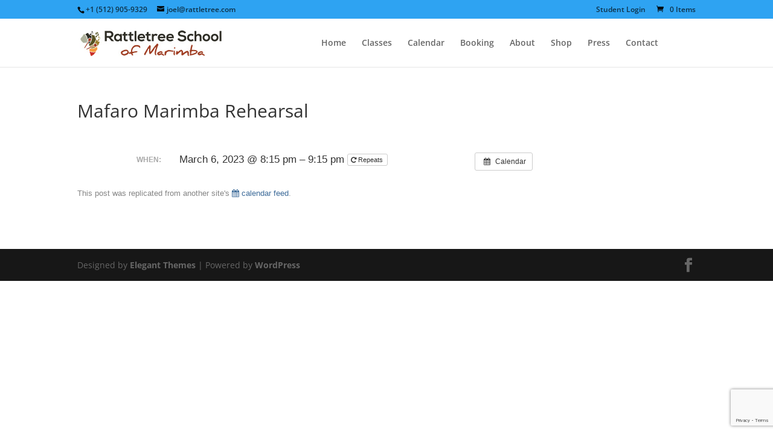

--- FILE ---
content_type: text/html; charset=utf-8
request_url: https://www.google.com/recaptcha/api2/anchor?ar=1&k=6LdwYtYjAAAAAPbBpGITwfNQNf086gVLupPnEtwG&co=aHR0cHM6Ly9sZWFybm1hcmltYmEuY29tOjQ0Mw..&hl=en&v=PoyoqOPhxBO7pBk68S4YbpHZ&size=invisible&anchor-ms=20000&execute-ms=30000&cb=1e6owoqdi7f4
body_size: 48691
content:
<!DOCTYPE HTML><html dir="ltr" lang="en"><head><meta http-equiv="Content-Type" content="text/html; charset=UTF-8">
<meta http-equiv="X-UA-Compatible" content="IE=edge">
<title>reCAPTCHA</title>
<style type="text/css">
/* cyrillic-ext */
@font-face {
  font-family: 'Roboto';
  font-style: normal;
  font-weight: 400;
  font-stretch: 100%;
  src: url(//fonts.gstatic.com/s/roboto/v48/KFO7CnqEu92Fr1ME7kSn66aGLdTylUAMa3GUBHMdazTgWw.woff2) format('woff2');
  unicode-range: U+0460-052F, U+1C80-1C8A, U+20B4, U+2DE0-2DFF, U+A640-A69F, U+FE2E-FE2F;
}
/* cyrillic */
@font-face {
  font-family: 'Roboto';
  font-style: normal;
  font-weight: 400;
  font-stretch: 100%;
  src: url(//fonts.gstatic.com/s/roboto/v48/KFO7CnqEu92Fr1ME7kSn66aGLdTylUAMa3iUBHMdazTgWw.woff2) format('woff2');
  unicode-range: U+0301, U+0400-045F, U+0490-0491, U+04B0-04B1, U+2116;
}
/* greek-ext */
@font-face {
  font-family: 'Roboto';
  font-style: normal;
  font-weight: 400;
  font-stretch: 100%;
  src: url(//fonts.gstatic.com/s/roboto/v48/KFO7CnqEu92Fr1ME7kSn66aGLdTylUAMa3CUBHMdazTgWw.woff2) format('woff2');
  unicode-range: U+1F00-1FFF;
}
/* greek */
@font-face {
  font-family: 'Roboto';
  font-style: normal;
  font-weight: 400;
  font-stretch: 100%;
  src: url(//fonts.gstatic.com/s/roboto/v48/KFO7CnqEu92Fr1ME7kSn66aGLdTylUAMa3-UBHMdazTgWw.woff2) format('woff2');
  unicode-range: U+0370-0377, U+037A-037F, U+0384-038A, U+038C, U+038E-03A1, U+03A3-03FF;
}
/* math */
@font-face {
  font-family: 'Roboto';
  font-style: normal;
  font-weight: 400;
  font-stretch: 100%;
  src: url(//fonts.gstatic.com/s/roboto/v48/KFO7CnqEu92Fr1ME7kSn66aGLdTylUAMawCUBHMdazTgWw.woff2) format('woff2');
  unicode-range: U+0302-0303, U+0305, U+0307-0308, U+0310, U+0312, U+0315, U+031A, U+0326-0327, U+032C, U+032F-0330, U+0332-0333, U+0338, U+033A, U+0346, U+034D, U+0391-03A1, U+03A3-03A9, U+03B1-03C9, U+03D1, U+03D5-03D6, U+03F0-03F1, U+03F4-03F5, U+2016-2017, U+2034-2038, U+203C, U+2040, U+2043, U+2047, U+2050, U+2057, U+205F, U+2070-2071, U+2074-208E, U+2090-209C, U+20D0-20DC, U+20E1, U+20E5-20EF, U+2100-2112, U+2114-2115, U+2117-2121, U+2123-214F, U+2190, U+2192, U+2194-21AE, U+21B0-21E5, U+21F1-21F2, U+21F4-2211, U+2213-2214, U+2216-22FF, U+2308-230B, U+2310, U+2319, U+231C-2321, U+2336-237A, U+237C, U+2395, U+239B-23B7, U+23D0, U+23DC-23E1, U+2474-2475, U+25AF, U+25B3, U+25B7, U+25BD, U+25C1, U+25CA, U+25CC, U+25FB, U+266D-266F, U+27C0-27FF, U+2900-2AFF, U+2B0E-2B11, U+2B30-2B4C, U+2BFE, U+3030, U+FF5B, U+FF5D, U+1D400-1D7FF, U+1EE00-1EEFF;
}
/* symbols */
@font-face {
  font-family: 'Roboto';
  font-style: normal;
  font-weight: 400;
  font-stretch: 100%;
  src: url(//fonts.gstatic.com/s/roboto/v48/KFO7CnqEu92Fr1ME7kSn66aGLdTylUAMaxKUBHMdazTgWw.woff2) format('woff2');
  unicode-range: U+0001-000C, U+000E-001F, U+007F-009F, U+20DD-20E0, U+20E2-20E4, U+2150-218F, U+2190, U+2192, U+2194-2199, U+21AF, U+21E6-21F0, U+21F3, U+2218-2219, U+2299, U+22C4-22C6, U+2300-243F, U+2440-244A, U+2460-24FF, U+25A0-27BF, U+2800-28FF, U+2921-2922, U+2981, U+29BF, U+29EB, U+2B00-2BFF, U+4DC0-4DFF, U+FFF9-FFFB, U+10140-1018E, U+10190-1019C, U+101A0, U+101D0-101FD, U+102E0-102FB, U+10E60-10E7E, U+1D2C0-1D2D3, U+1D2E0-1D37F, U+1F000-1F0FF, U+1F100-1F1AD, U+1F1E6-1F1FF, U+1F30D-1F30F, U+1F315, U+1F31C, U+1F31E, U+1F320-1F32C, U+1F336, U+1F378, U+1F37D, U+1F382, U+1F393-1F39F, U+1F3A7-1F3A8, U+1F3AC-1F3AF, U+1F3C2, U+1F3C4-1F3C6, U+1F3CA-1F3CE, U+1F3D4-1F3E0, U+1F3ED, U+1F3F1-1F3F3, U+1F3F5-1F3F7, U+1F408, U+1F415, U+1F41F, U+1F426, U+1F43F, U+1F441-1F442, U+1F444, U+1F446-1F449, U+1F44C-1F44E, U+1F453, U+1F46A, U+1F47D, U+1F4A3, U+1F4B0, U+1F4B3, U+1F4B9, U+1F4BB, U+1F4BF, U+1F4C8-1F4CB, U+1F4D6, U+1F4DA, U+1F4DF, U+1F4E3-1F4E6, U+1F4EA-1F4ED, U+1F4F7, U+1F4F9-1F4FB, U+1F4FD-1F4FE, U+1F503, U+1F507-1F50B, U+1F50D, U+1F512-1F513, U+1F53E-1F54A, U+1F54F-1F5FA, U+1F610, U+1F650-1F67F, U+1F687, U+1F68D, U+1F691, U+1F694, U+1F698, U+1F6AD, U+1F6B2, U+1F6B9-1F6BA, U+1F6BC, U+1F6C6-1F6CF, U+1F6D3-1F6D7, U+1F6E0-1F6EA, U+1F6F0-1F6F3, U+1F6F7-1F6FC, U+1F700-1F7FF, U+1F800-1F80B, U+1F810-1F847, U+1F850-1F859, U+1F860-1F887, U+1F890-1F8AD, U+1F8B0-1F8BB, U+1F8C0-1F8C1, U+1F900-1F90B, U+1F93B, U+1F946, U+1F984, U+1F996, U+1F9E9, U+1FA00-1FA6F, U+1FA70-1FA7C, U+1FA80-1FA89, U+1FA8F-1FAC6, U+1FACE-1FADC, U+1FADF-1FAE9, U+1FAF0-1FAF8, U+1FB00-1FBFF;
}
/* vietnamese */
@font-face {
  font-family: 'Roboto';
  font-style: normal;
  font-weight: 400;
  font-stretch: 100%;
  src: url(//fonts.gstatic.com/s/roboto/v48/KFO7CnqEu92Fr1ME7kSn66aGLdTylUAMa3OUBHMdazTgWw.woff2) format('woff2');
  unicode-range: U+0102-0103, U+0110-0111, U+0128-0129, U+0168-0169, U+01A0-01A1, U+01AF-01B0, U+0300-0301, U+0303-0304, U+0308-0309, U+0323, U+0329, U+1EA0-1EF9, U+20AB;
}
/* latin-ext */
@font-face {
  font-family: 'Roboto';
  font-style: normal;
  font-weight: 400;
  font-stretch: 100%;
  src: url(//fonts.gstatic.com/s/roboto/v48/KFO7CnqEu92Fr1ME7kSn66aGLdTylUAMa3KUBHMdazTgWw.woff2) format('woff2');
  unicode-range: U+0100-02BA, U+02BD-02C5, U+02C7-02CC, U+02CE-02D7, U+02DD-02FF, U+0304, U+0308, U+0329, U+1D00-1DBF, U+1E00-1E9F, U+1EF2-1EFF, U+2020, U+20A0-20AB, U+20AD-20C0, U+2113, U+2C60-2C7F, U+A720-A7FF;
}
/* latin */
@font-face {
  font-family: 'Roboto';
  font-style: normal;
  font-weight: 400;
  font-stretch: 100%;
  src: url(//fonts.gstatic.com/s/roboto/v48/KFO7CnqEu92Fr1ME7kSn66aGLdTylUAMa3yUBHMdazQ.woff2) format('woff2');
  unicode-range: U+0000-00FF, U+0131, U+0152-0153, U+02BB-02BC, U+02C6, U+02DA, U+02DC, U+0304, U+0308, U+0329, U+2000-206F, U+20AC, U+2122, U+2191, U+2193, U+2212, U+2215, U+FEFF, U+FFFD;
}
/* cyrillic-ext */
@font-face {
  font-family: 'Roboto';
  font-style: normal;
  font-weight: 500;
  font-stretch: 100%;
  src: url(//fonts.gstatic.com/s/roboto/v48/KFO7CnqEu92Fr1ME7kSn66aGLdTylUAMa3GUBHMdazTgWw.woff2) format('woff2');
  unicode-range: U+0460-052F, U+1C80-1C8A, U+20B4, U+2DE0-2DFF, U+A640-A69F, U+FE2E-FE2F;
}
/* cyrillic */
@font-face {
  font-family: 'Roboto';
  font-style: normal;
  font-weight: 500;
  font-stretch: 100%;
  src: url(//fonts.gstatic.com/s/roboto/v48/KFO7CnqEu92Fr1ME7kSn66aGLdTylUAMa3iUBHMdazTgWw.woff2) format('woff2');
  unicode-range: U+0301, U+0400-045F, U+0490-0491, U+04B0-04B1, U+2116;
}
/* greek-ext */
@font-face {
  font-family: 'Roboto';
  font-style: normal;
  font-weight: 500;
  font-stretch: 100%;
  src: url(//fonts.gstatic.com/s/roboto/v48/KFO7CnqEu92Fr1ME7kSn66aGLdTylUAMa3CUBHMdazTgWw.woff2) format('woff2');
  unicode-range: U+1F00-1FFF;
}
/* greek */
@font-face {
  font-family: 'Roboto';
  font-style: normal;
  font-weight: 500;
  font-stretch: 100%;
  src: url(//fonts.gstatic.com/s/roboto/v48/KFO7CnqEu92Fr1ME7kSn66aGLdTylUAMa3-UBHMdazTgWw.woff2) format('woff2');
  unicode-range: U+0370-0377, U+037A-037F, U+0384-038A, U+038C, U+038E-03A1, U+03A3-03FF;
}
/* math */
@font-face {
  font-family: 'Roboto';
  font-style: normal;
  font-weight: 500;
  font-stretch: 100%;
  src: url(//fonts.gstatic.com/s/roboto/v48/KFO7CnqEu92Fr1ME7kSn66aGLdTylUAMawCUBHMdazTgWw.woff2) format('woff2');
  unicode-range: U+0302-0303, U+0305, U+0307-0308, U+0310, U+0312, U+0315, U+031A, U+0326-0327, U+032C, U+032F-0330, U+0332-0333, U+0338, U+033A, U+0346, U+034D, U+0391-03A1, U+03A3-03A9, U+03B1-03C9, U+03D1, U+03D5-03D6, U+03F0-03F1, U+03F4-03F5, U+2016-2017, U+2034-2038, U+203C, U+2040, U+2043, U+2047, U+2050, U+2057, U+205F, U+2070-2071, U+2074-208E, U+2090-209C, U+20D0-20DC, U+20E1, U+20E5-20EF, U+2100-2112, U+2114-2115, U+2117-2121, U+2123-214F, U+2190, U+2192, U+2194-21AE, U+21B0-21E5, U+21F1-21F2, U+21F4-2211, U+2213-2214, U+2216-22FF, U+2308-230B, U+2310, U+2319, U+231C-2321, U+2336-237A, U+237C, U+2395, U+239B-23B7, U+23D0, U+23DC-23E1, U+2474-2475, U+25AF, U+25B3, U+25B7, U+25BD, U+25C1, U+25CA, U+25CC, U+25FB, U+266D-266F, U+27C0-27FF, U+2900-2AFF, U+2B0E-2B11, U+2B30-2B4C, U+2BFE, U+3030, U+FF5B, U+FF5D, U+1D400-1D7FF, U+1EE00-1EEFF;
}
/* symbols */
@font-face {
  font-family: 'Roboto';
  font-style: normal;
  font-weight: 500;
  font-stretch: 100%;
  src: url(//fonts.gstatic.com/s/roboto/v48/KFO7CnqEu92Fr1ME7kSn66aGLdTylUAMaxKUBHMdazTgWw.woff2) format('woff2');
  unicode-range: U+0001-000C, U+000E-001F, U+007F-009F, U+20DD-20E0, U+20E2-20E4, U+2150-218F, U+2190, U+2192, U+2194-2199, U+21AF, U+21E6-21F0, U+21F3, U+2218-2219, U+2299, U+22C4-22C6, U+2300-243F, U+2440-244A, U+2460-24FF, U+25A0-27BF, U+2800-28FF, U+2921-2922, U+2981, U+29BF, U+29EB, U+2B00-2BFF, U+4DC0-4DFF, U+FFF9-FFFB, U+10140-1018E, U+10190-1019C, U+101A0, U+101D0-101FD, U+102E0-102FB, U+10E60-10E7E, U+1D2C0-1D2D3, U+1D2E0-1D37F, U+1F000-1F0FF, U+1F100-1F1AD, U+1F1E6-1F1FF, U+1F30D-1F30F, U+1F315, U+1F31C, U+1F31E, U+1F320-1F32C, U+1F336, U+1F378, U+1F37D, U+1F382, U+1F393-1F39F, U+1F3A7-1F3A8, U+1F3AC-1F3AF, U+1F3C2, U+1F3C4-1F3C6, U+1F3CA-1F3CE, U+1F3D4-1F3E0, U+1F3ED, U+1F3F1-1F3F3, U+1F3F5-1F3F7, U+1F408, U+1F415, U+1F41F, U+1F426, U+1F43F, U+1F441-1F442, U+1F444, U+1F446-1F449, U+1F44C-1F44E, U+1F453, U+1F46A, U+1F47D, U+1F4A3, U+1F4B0, U+1F4B3, U+1F4B9, U+1F4BB, U+1F4BF, U+1F4C8-1F4CB, U+1F4D6, U+1F4DA, U+1F4DF, U+1F4E3-1F4E6, U+1F4EA-1F4ED, U+1F4F7, U+1F4F9-1F4FB, U+1F4FD-1F4FE, U+1F503, U+1F507-1F50B, U+1F50D, U+1F512-1F513, U+1F53E-1F54A, U+1F54F-1F5FA, U+1F610, U+1F650-1F67F, U+1F687, U+1F68D, U+1F691, U+1F694, U+1F698, U+1F6AD, U+1F6B2, U+1F6B9-1F6BA, U+1F6BC, U+1F6C6-1F6CF, U+1F6D3-1F6D7, U+1F6E0-1F6EA, U+1F6F0-1F6F3, U+1F6F7-1F6FC, U+1F700-1F7FF, U+1F800-1F80B, U+1F810-1F847, U+1F850-1F859, U+1F860-1F887, U+1F890-1F8AD, U+1F8B0-1F8BB, U+1F8C0-1F8C1, U+1F900-1F90B, U+1F93B, U+1F946, U+1F984, U+1F996, U+1F9E9, U+1FA00-1FA6F, U+1FA70-1FA7C, U+1FA80-1FA89, U+1FA8F-1FAC6, U+1FACE-1FADC, U+1FADF-1FAE9, U+1FAF0-1FAF8, U+1FB00-1FBFF;
}
/* vietnamese */
@font-face {
  font-family: 'Roboto';
  font-style: normal;
  font-weight: 500;
  font-stretch: 100%;
  src: url(//fonts.gstatic.com/s/roboto/v48/KFO7CnqEu92Fr1ME7kSn66aGLdTylUAMa3OUBHMdazTgWw.woff2) format('woff2');
  unicode-range: U+0102-0103, U+0110-0111, U+0128-0129, U+0168-0169, U+01A0-01A1, U+01AF-01B0, U+0300-0301, U+0303-0304, U+0308-0309, U+0323, U+0329, U+1EA0-1EF9, U+20AB;
}
/* latin-ext */
@font-face {
  font-family: 'Roboto';
  font-style: normal;
  font-weight: 500;
  font-stretch: 100%;
  src: url(//fonts.gstatic.com/s/roboto/v48/KFO7CnqEu92Fr1ME7kSn66aGLdTylUAMa3KUBHMdazTgWw.woff2) format('woff2');
  unicode-range: U+0100-02BA, U+02BD-02C5, U+02C7-02CC, U+02CE-02D7, U+02DD-02FF, U+0304, U+0308, U+0329, U+1D00-1DBF, U+1E00-1E9F, U+1EF2-1EFF, U+2020, U+20A0-20AB, U+20AD-20C0, U+2113, U+2C60-2C7F, U+A720-A7FF;
}
/* latin */
@font-face {
  font-family: 'Roboto';
  font-style: normal;
  font-weight: 500;
  font-stretch: 100%;
  src: url(//fonts.gstatic.com/s/roboto/v48/KFO7CnqEu92Fr1ME7kSn66aGLdTylUAMa3yUBHMdazQ.woff2) format('woff2');
  unicode-range: U+0000-00FF, U+0131, U+0152-0153, U+02BB-02BC, U+02C6, U+02DA, U+02DC, U+0304, U+0308, U+0329, U+2000-206F, U+20AC, U+2122, U+2191, U+2193, U+2212, U+2215, U+FEFF, U+FFFD;
}
/* cyrillic-ext */
@font-face {
  font-family: 'Roboto';
  font-style: normal;
  font-weight: 900;
  font-stretch: 100%;
  src: url(//fonts.gstatic.com/s/roboto/v48/KFO7CnqEu92Fr1ME7kSn66aGLdTylUAMa3GUBHMdazTgWw.woff2) format('woff2');
  unicode-range: U+0460-052F, U+1C80-1C8A, U+20B4, U+2DE0-2DFF, U+A640-A69F, U+FE2E-FE2F;
}
/* cyrillic */
@font-face {
  font-family: 'Roboto';
  font-style: normal;
  font-weight: 900;
  font-stretch: 100%;
  src: url(//fonts.gstatic.com/s/roboto/v48/KFO7CnqEu92Fr1ME7kSn66aGLdTylUAMa3iUBHMdazTgWw.woff2) format('woff2');
  unicode-range: U+0301, U+0400-045F, U+0490-0491, U+04B0-04B1, U+2116;
}
/* greek-ext */
@font-face {
  font-family: 'Roboto';
  font-style: normal;
  font-weight: 900;
  font-stretch: 100%;
  src: url(//fonts.gstatic.com/s/roboto/v48/KFO7CnqEu92Fr1ME7kSn66aGLdTylUAMa3CUBHMdazTgWw.woff2) format('woff2');
  unicode-range: U+1F00-1FFF;
}
/* greek */
@font-face {
  font-family: 'Roboto';
  font-style: normal;
  font-weight: 900;
  font-stretch: 100%;
  src: url(//fonts.gstatic.com/s/roboto/v48/KFO7CnqEu92Fr1ME7kSn66aGLdTylUAMa3-UBHMdazTgWw.woff2) format('woff2');
  unicode-range: U+0370-0377, U+037A-037F, U+0384-038A, U+038C, U+038E-03A1, U+03A3-03FF;
}
/* math */
@font-face {
  font-family: 'Roboto';
  font-style: normal;
  font-weight: 900;
  font-stretch: 100%;
  src: url(//fonts.gstatic.com/s/roboto/v48/KFO7CnqEu92Fr1ME7kSn66aGLdTylUAMawCUBHMdazTgWw.woff2) format('woff2');
  unicode-range: U+0302-0303, U+0305, U+0307-0308, U+0310, U+0312, U+0315, U+031A, U+0326-0327, U+032C, U+032F-0330, U+0332-0333, U+0338, U+033A, U+0346, U+034D, U+0391-03A1, U+03A3-03A9, U+03B1-03C9, U+03D1, U+03D5-03D6, U+03F0-03F1, U+03F4-03F5, U+2016-2017, U+2034-2038, U+203C, U+2040, U+2043, U+2047, U+2050, U+2057, U+205F, U+2070-2071, U+2074-208E, U+2090-209C, U+20D0-20DC, U+20E1, U+20E5-20EF, U+2100-2112, U+2114-2115, U+2117-2121, U+2123-214F, U+2190, U+2192, U+2194-21AE, U+21B0-21E5, U+21F1-21F2, U+21F4-2211, U+2213-2214, U+2216-22FF, U+2308-230B, U+2310, U+2319, U+231C-2321, U+2336-237A, U+237C, U+2395, U+239B-23B7, U+23D0, U+23DC-23E1, U+2474-2475, U+25AF, U+25B3, U+25B7, U+25BD, U+25C1, U+25CA, U+25CC, U+25FB, U+266D-266F, U+27C0-27FF, U+2900-2AFF, U+2B0E-2B11, U+2B30-2B4C, U+2BFE, U+3030, U+FF5B, U+FF5D, U+1D400-1D7FF, U+1EE00-1EEFF;
}
/* symbols */
@font-face {
  font-family: 'Roboto';
  font-style: normal;
  font-weight: 900;
  font-stretch: 100%;
  src: url(//fonts.gstatic.com/s/roboto/v48/KFO7CnqEu92Fr1ME7kSn66aGLdTylUAMaxKUBHMdazTgWw.woff2) format('woff2');
  unicode-range: U+0001-000C, U+000E-001F, U+007F-009F, U+20DD-20E0, U+20E2-20E4, U+2150-218F, U+2190, U+2192, U+2194-2199, U+21AF, U+21E6-21F0, U+21F3, U+2218-2219, U+2299, U+22C4-22C6, U+2300-243F, U+2440-244A, U+2460-24FF, U+25A0-27BF, U+2800-28FF, U+2921-2922, U+2981, U+29BF, U+29EB, U+2B00-2BFF, U+4DC0-4DFF, U+FFF9-FFFB, U+10140-1018E, U+10190-1019C, U+101A0, U+101D0-101FD, U+102E0-102FB, U+10E60-10E7E, U+1D2C0-1D2D3, U+1D2E0-1D37F, U+1F000-1F0FF, U+1F100-1F1AD, U+1F1E6-1F1FF, U+1F30D-1F30F, U+1F315, U+1F31C, U+1F31E, U+1F320-1F32C, U+1F336, U+1F378, U+1F37D, U+1F382, U+1F393-1F39F, U+1F3A7-1F3A8, U+1F3AC-1F3AF, U+1F3C2, U+1F3C4-1F3C6, U+1F3CA-1F3CE, U+1F3D4-1F3E0, U+1F3ED, U+1F3F1-1F3F3, U+1F3F5-1F3F7, U+1F408, U+1F415, U+1F41F, U+1F426, U+1F43F, U+1F441-1F442, U+1F444, U+1F446-1F449, U+1F44C-1F44E, U+1F453, U+1F46A, U+1F47D, U+1F4A3, U+1F4B0, U+1F4B3, U+1F4B9, U+1F4BB, U+1F4BF, U+1F4C8-1F4CB, U+1F4D6, U+1F4DA, U+1F4DF, U+1F4E3-1F4E6, U+1F4EA-1F4ED, U+1F4F7, U+1F4F9-1F4FB, U+1F4FD-1F4FE, U+1F503, U+1F507-1F50B, U+1F50D, U+1F512-1F513, U+1F53E-1F54A, U+1F54F-1F5FA, U+1F610, U+1F650-1F67F, U+1F687, U+1F68D, U+1F691, U+1F694, U+1F698, U+1F6AD, U+1F6B2, U+1F6B9-1F6BA, U+1F6BC, U+1F6C6-1F6CF, U+1F6D3-1F6D7, U+1F6E0-1F6EA, U+1F6F0-1F6F3, U+1F6F7-1F6FC, U+1F700-1F7FF, U+1F800-1F80B, U+1F810-1F847, U+1F850-1F859, U+1F860-1F887, U+1F890-1F8AD, U+1F8B0-1F8BB, U+1F8C0-1F8C1, U+1F900-1F90B, U+1F93B, U+1F946, U+1F984, U+1F996, U+1F9E9, U+1FA00-1FA6F, U+1FA70-1FA7C, U+1FA80-1FA89, U+1FA8F-1FAC6, U+1FACE-1FADC, U+1FADF-1FAE9, U+1FAF0-1FAF8, U+1FB00-1FBFF;
}
/* vietnamese */
@font-face {
  font-family: 'Roboto';
  font-style: normal;
  font-weight: 900;
  font-stretch: 100%;
  src: url(//fonts.gstatic.com/s/roboto/v48/KFO7CnqEu92Fr1ME7kSn66aGLdTylUAMa3OUBHMdazTgWw.woff2) format('woff2');
  unicode-range: U+0102-0103, U+0110-0111, U+0128-0129, U+0168-0169, U+01A0-01A1, U+01AF-01B0, U+0300-0301, U+0303-0304, U+0308-0309, U+0323, U+0329, U+1EA0-1EF9, U+20AB;
}
/* latin-ext */
@font-face {
  font-family: 'Roboto';
  font-style: normal;
  font-weight: 900;
  font-stretch: 100%;
  src: url(//fonts.gstatic.com/s/roboto/v48/KFO7CnqEu92Fr1ME7kSn66aGLdTylUAMa3KUBHMdazTgWw.woff2) format('woff2');
  unicode-range: U+0100-02BA, U+02BD-02C5, U+02C7-02CC, U+02CE-02D7, U+02DD-02FF, U+0304, U+0308, U+0329, U+1D00-1DBF, U+1E00-1E9F, U+1EF2-1EFF, U+2020, U+20A0-20AB, U+20AD-20C0, U+2113, U+2C60-2C7F, U+A720-A7FF;
}
/* latin */
@font-face {
  font-family: 'Roboto';
  font-style: normal;
  font-weight: 900;
  font-stretch: 100%;
  src: url(//fonts.gstatic.com/s/roboto/v48/KFO7CnqEu92Fr1ME7kSn66aGLdTylUAMa3yUBHMdazQ.woff2) format('woff2');
  unicode-range: U+0000-00FF, U+0131, U+0152-0153, U+02BB-02BC, U+02C6, U+02DA, U+02DC, U+0304, U+0308, U+0329, U+2000-206F, U+20AC, U+2122, U+2191, U+2193, U+2212, U+2215, U+FEFF, U+FFFD;
}

</style>
<link rel="stylesheet" type="text/css" href="https://www.gstatic.com/recaptcha/releases/PoyoqOPhxBO7pBk68S4YbpHZ/styles__ltr.css">
<script nonce="yG_GUwzmqnF0uXn6GfPPkg" type="text/javascript">window['__recaptcha_api'] = 'https://www.google.com/recaptcha/api2/';</script>
<script type="text/javascript" src="https://www.gstatic.com/recaptcha/releases/PoyoqOPhxBO7pBk68S4YbpHZ/recaptcha__en.js" nonce="yG_GUwzmqnF0uXn6GfPPkg">
      
    </script></head>
<body><div id="rc-anchor-alert" class="rc-anchor-alert"></div>
<input type="hidden" id="recaptcha-token" value="[base64]">
<script type="text/javascript" nonce="yG_GUwzmqnF0uXn6GfPPkg">
      recaptcha.anchor.Main.init("[\x22ainput\x22,[\x22bgdata\x22,\x22\x22,\[base64]/[base64]/[base64]/[base64]/[base64]/UltsKytdPUU6KEU8MjA0OD9SW2wrK109RT4+NnwxOTI6KChFJjY0NTEyKT09NTUyOTYmJk0rMTxjLmxlbmd0aCYmKGMuY2hhckNvZGVBdChNKzEpJjY0NTEyKT09NTYzMjA/[base64]/[base64]/[base64]/[base64]/[base64]/[base64]/[base64]\x22,\[base64]\\u003d\\u003d\x22,\x22w7orw6EhesKUw406KUrDrCNewpYHw7rCtcOYJRsEaMOVHwDDn2zCnSJeFTsnwqRnworCvBbDvCDDtUptwofCjmPDg2JMwr8VwpPCsinDjMK0w50TFEYhMcKCw5/CmMOiw7bDhsOXwrXCpm8eTsO6w6pxw43DscK6FVtiwq3Dr3Q9a8K6w4bCp8OIG8OVwrA9FMOTEsKnZ0NDw4QOEsOsw5TDuQnCusOAeRATYDchw6/CkzRXwrLDvzpGQ8K0wolUVsOFw6DDsknDm8OVwpHDqlxEEjbDp8KBNUHDhU9JOTfDoMO4wpPDj8OLwpfCuD3Cr8KwNhHCscKBwooaw47DqH5nw4o6AcKrRMKXwqzDrsKAaF1rw5bDmRYcVQZibcKjw4RTY8Orwq3CmVrDpD9secOxIgfCscOJwoTDtsK/wq/DjVtUQBYyTRVpBsK2w4tjXHDDrMKeHcKJWxDCkx7CtzrCl8Oww4PCpDfDu8Kowq3CsMOuKcOjI8OkD2XCt24aV8Kmw4DDscKWwoHDiMKIw69twq16w47DlcKxY8KEwo/Ck0XCnsKYd2DDjcOkwrIlAh7CrMKVPMOrD8Kow5fCv8KvaAXCv17CiMKBw4krwp9pw4t0R1U7LCFywoTCnC/DpBtqQzRQw4QLfxAtIsOJJ3N3w4I0Hi88wrYhf8KlbsKKQRHDlm/Dr8K3w73DuU/ClcOzMzcoA2nCscKDw67DosKYQ8OXL8Osw67Ct0vDq8KgHEXCmsKyH8O9wpzDpsONTArCoDXDs0DDpsOCUcO/QsOPVcOmwrM1G8OVwrHCncO/fRPCjCAQwpPCjF8rwoxEw53DmsK0w7IlHMOSwoHDlWvDoH7DlMKuFltzSMO3w4LDu8KUPXVHw6nCt8KNwpVAMcOgw6fDmFZMw7zDpSMqwrnDtSQmwr1tJ8Kmwrwbw5d1WMOHdXjCqxZpZ8KVwr/[base64]/[base64]/CqMO5wrs1WC1aw6jClEdRwqXCt8KxIMO7woILwoNGwqxOwptqwrHDgkfCtEPDkR/Dhi7CrxtQOsKaIsKlS2jDkQvDkQAID8K6w7rCt8KIw4c/McOPFMOJwpbCmMKXDGfDnMO9wrQNwoNIw6bCusOAbEzCisKgVsOlwpPCscK7woghwpAeWg7DsMKUR2bCsA3DsEYQVGpZUcOrw5vCjGFHCmXDo8O3LcKKFcOBOhMcbh0QIAHCqlrCl8KKw67CqMK5wo5Pw4fDtCDCoS7CkTnCpcOpwoPCv8OYwpQYwqwKOxBAaHp/w73Dpl3Dvg7ClwjClsK1EBg/Qkphwq4Awqh1D8K7w75dS3TCo8KUw6XClcK4TsO1Z8Kew5/CkcKYwqrDsWHCpcKPw6bDosKGM14ewqjChMOYwo3DuSxAw5nDk8Knw67Ck3MSw6Q7PMKFehDCjMOgw5cIVMOmHF/DuWpKEntBUMK8w6wTBiXDsUTCpThwPFtOWjfDqMK1wp/Cu1rCvjgaXTdJw7MJPkofwpXChcKBwotOw5xuw7fDkMKqwowLw4cqwpnDuyPCggjDkcKtwoHDnBPCqD/DpsOVwpUGwrpHwpVfE8OpwrTDhhcmY8O9w6Yue8O9NsOHbMK6bC5xMcKJPMOCaHMFSGxsw51qw4bDik83bcO6M0MJwrRBNkDChi/Dq8O0woZ2wrDCrsOzwpLDvGPDvR46woUKQMOyw4AQw6rDmcOPH8KIw7rCoDoyw78SFsKPw68mbV8zw6/DqMKpEcOZwp4wXCzDncOGdMKyw7LCosOJwqhnU8Oxw7DCm8OmfcOnbyTDmsKswqHCiifCjhzCiMKNwrLCoMO0WcOBwrbCmMOScWDCvWfDp3bDqsO3wo9ww4XDkCp/w5VRwqtwDsKCwpTDtAbDucKLJsOcNT56N8KaARHClMKUThlTFMOCKMKTw5EbwrPCszc/QcOBwoRpNSPCtsO8w4fDhsOmw6cjw77DgB8vf8Ozwo5mYQHCqcKMasK4w6XDqsOsYsOOT8Kewq5TaDI0wpfDjCUITsK8wqPCnTwWUMK1wrZkwqAQHXY+wrJzIBcqwqBnwqxnS1hDw4jDu8K2wrVQwqJNIFTDvMOHPk/[base64]/[base64]/CpAjDik3Cs8K/MhjDicOUw5HCsDxHKsKTwpR+fl0oI8OWwr3DsAPDnkEWwo1MW8KCTzBWwq3DuMO2UXBjYTTDisK8K1TCswDCl8KZZMO6WnY4wpoIfcKCwqXDqxxhOMObGMKvL0HCvMOxwpIzw6fDrGPDgsKmw7QbUgA9w4zDtcKewr8yw7BlH8O/[base64]/DncOSG1rCuMKHw6/DqQTDrcK0w7jDncKqwq0kwrZbEUwXw47CnisdV8K5w6PCkcK3RMOaw4jDgsKEw5dSUnxHEcKNFsKzwq8+e8OoEMOLAsO2w7TDuXrDly/DvsKWw6rDhcKzw7hsP8OtwoLDngIbATfCgwRgw7ouwrs5wofCkGPCgMOXw5/DtEhVwqPDusO8LTjDiMOew7BFwqjCiBh0w7NLwqsGwrBJw7vDgMOqcsOJwrgowr90FcKSI8OnUifCoVLDgMOsUMKdasO1wr9xw7JJP8Orw70Bwrprw4pxLMKzw7XCkMOQcnkgwq48wozDgsO2PcOsw6PCucKLwoZgwo/DpMKhwqjDgcOYC0w4woVrw6ouOhIGw4BlIsOfEsOXwps4wrlkwr3CqsOKwqZ/[base64]/CrVvCq8KRYcO9PivDmxIqDwVRwpExw43DrMOlwrhOecOrw6tkw53CrFVAwq/Dv3fDicOLNV5DwqcgUkZvwqLDkEfDqcK9esKadAE6JsOswr3CglnDncKJXcObwq7CmA/[base64]/CqsKHDHvDoWTDrMKkwofDi8Ozw7IdZjXCkHLClF9EwpJiRcOaOsOMKh3DlMKGw59Zw7VYKRbCtVfDvsO/MEhXQjJ8cA7CnMKnwpd6w6fCjMKDw581Ix9wFHkVJcOZU8OCw55/[base64]/Dq8Kkw4EEwpgow4jCgcKQTCkZIhHDmTV4B8OBOsOSU1rCqsOTaXhVw5fDlsO/w6fCvErChsKlS0FPwolrwpLDv2/[base64]/CgMOpw6DDpsKsGMKMKx1MwqdFwocbwqItw5EIw5jDlDzCg3/CrcOww5J5OHR2worDrsKeVcK8Bl45wqwUIAIKfsOgYRo9HMO/[base64]/DhMOgwodDNSxcwqkfZsO1T8K3w5ALw5s1d8K3d8KEwrcDwpHCm1DDmcK5wrIJE8KTw6wLOl/Cuk0dC8KsVMKAEcOVX8KtN2DDryHDs2LDiG3CszvDnsOswqhSwr9PwpHCgMKhw6nCrF9fw44MIMKVwpjDssKRwqbChg4VR8KERMKWw70tLyPDocOdwoQ/L8KKXsOHb1fCjsKHw7xjMGRRXC/CqD/DvcK2FjzDvERUw7PChCTDvw7DkcKrLhfDp0bCg8KZVA8ywp4kw4M/[base64]/Cl8O0LmTDjAwjw6rDv8OLNMOyw6pMwq3CnFvDuQrCnnjClFhWSMOcYy3DvABRw77Dq3gZwpBsw4IzMmfDmcO3FMK4WMKAS8ORfMKiRMOncx94DcKGZMOOTnRNw7XCpzTCi3bDmg7ChVHCgk5nw6cxAcOSQEwGwp/Dv3RYCUfCj1sZwoDDr0DDhMKbw7/Cr20tw5TCmStIwovCrcOlw5/Dm8OsFDbChsK0FWEnwr0Xw7J0wqDDth/CghvCmyJSWcKDwosvScKww7U2cVfCm8OpaQQlIsK4w5HCuSHCijpMEU9mwpfCvcO4QcKdw6dKwpMCw4Ukw7llLcKpw6/[base64]/CnVFSP8ORwoHCn2nDnXokBWbDhD3DqsOGwp8/AgwqNMOVDsONwqjDpcO6JxTCmRHDhcKxasOHwpTDgsOEI3LDhyPDmAlKw7/Cm8OQQMKtexJDIEXCt8KYZ8OHcMKbHCjCrMKmNcKVYxrDtC3Dg8OlAcKYwoJ1wpHDkcO1w4XDth46ZGrDv08XwqzDsMKKfsKmwqzDg03CocKcwpLDrMK4Y2bCicOOZmUsw4sfKlfCkcOuw6XDj8O7NmV/[base64]/DsV40AEUFwpzCpwHCvHIrw7QvZSx+wrkhNcOGwqp/w5LDu8OHHsO7EFZFOGTCqcKMBzl3bMO2wo4+LcOxw5PDt3lmUcKgM8KOw7PDsEPDs8Obw6VgHcKYw6PDuRYvwqHCt8OmwrEZASdzVcOfalPDiFo7wrB4w6/CrjXCjijDisKdw6YNwp7Dk2zCuMKzw57CkyHDhMOIXMOTw40WZUTDssKYCTBzw6Bsw4TCmcKmw4PDlcO4ZcKew45ARzDDusOWb8KIW8KoTsONwqnCtQHCqsK9wrTCu3E1bVQHw71RFj/CjMKtLS1rBGRcw4Fxw4vCusO7Aj3Co8O0OiDDhsOiw4/Ci3fCgcKaTMKPVMKYwqcewooGw5zCsA7DoX3DtMK+wqJte25xYMKywoPDkEfDmcKHKgjDlGIewpbCpMOHwqISwpXCjMOKwq3Dpw3DkFIccnjCkTcII8KvUMOxw5MWDsKObcOLN1E+w6/CgMO1fzbCk8Kxw6MnfyzDp8Oow5t4wo0lccOUGcONIQ3Ch0htMsKbw4nDqyplFMOJMcO5w4gfQcOrw682Fy0/wo88Q37CkcKBwodYTyLDsEliHEvDuT4NIcOcwq3Cm1Egw6PDt8OSw4ISJcOTw4DDqcK8SMOqwqbDkxPDqTwbesK5wrMqw6ZcM8KvwowZfcKUw7/CkU5UFmrDnCYXamRKw7vDsVXCvcOuw4bDkXQOJcKdUl3ChWzDkSDDtyvDmBrDiMKkwqrDvg92wowRA8OBwrnCpl7CscOKc8Oew4DDsjwxSmrDl8OHwp/DhExOHkHDqsOLW8Okw7V+wojCtcOwVm/CjD3DnD/CnMOowpzDsF1xc8O7MsOoIsK6wo5LwrnCghDDucK6w54lAcOzPcKsasOXcsOnw6d7w4tXwpdNfcOawq/DsMKBw4RwwqnDmsObw7h3wrlNwqYBw6bCmkVSw4w7wrzDjMOPwprCuQPCknTCrxLDtwXDvMOGwqHDu8KTwohuAyh+IXByUFrCnRzDv8Oaw7fDs8OAa8Kxw6pxcxfDjUAwUXjDtRR4FcO+N8KsCQrCvkLCsTLCoXzDozPCgMKKVGNbwq/[base64]/CvMKcw45Legh1w5bDqsKZLcOZJsKSwovCk8K5VUlwCi/[base64]/Dt8Ohwr0dw5HCh8OZQcKdU8KjwoDCn8KaES4aU3LCicOXeMO2wqQefMKdfQnDkMOHKsKaKj7Dtl/CscO2w57CojPCisKIJcKhw57CowpKOSnCh3N1wr/DiMOabcOuV8OKBcKow6PDkUPCpcOmwrzCicKfN2Jew6zDncKRwrDDjRJ1X8Otw67CvQ5+wqzDvsKAw4LDpMOjwrPDhsOCFsO1wojCtGfDpkvCgAZJw7V2wo/Cv3oBw4TDk8KzwrHCtDBdRGhjCMONEcKaQMOCUsOPeAtVwqpTw5A+woZeLEzDnSsnOcKtMMKTw4gBwrLDuMK3YBbCuFYBw5IXwofDhmRcwptSwqYbK2LDpH9+YmRSw5TCn8OjCsKxPXnDmMOcw5xFw5nDg8OaDcKLwq8ow5okYF8Cw5MMD0LCk2jDpT3DuS/[base64]/EyPDusOjOsKqwr3Du3/[base64]/CvhrChFrDmiM8w7vCrHsUwoPCqC1wI0TDisKPw755w5QvF2HCvFFGwo/Cq1kQC0TDu8O+w7vDtwxOYMKdw6Ygw5vChsKHwqzCp8OJAcKzw6U6GsOxDsKAVMODYHISwqDDhsKFdMKxJCpjUcKtESfDmcOywo86WSHDhXbCkTTCm8Oyw5vDqiHCknfCrsOUwos4w7NVwoVgw6/CicKrw7LDpiVHw6kAU13CncO2wotRXiMidkI6UX3DgMKZcTEeBQxFYsOYA8KMDMKwKEvClcOgcSDDpsKWYcK/w6jDoj5ZITpYwoAMRMO1wpzCozNADMO1KzfDnsOTw7pdwqkHNcKdIU7DvBTCqi01w68Hw5/DvcKew6nComc5Cl13GsOmQMO7YcOJw6zDnncRwqLDm8OqdxtgXsK6SMOuwqDDk8OAKRfDl8KQw7k+w74sGHvDtsKAPgrCpFMTw6XCosKjLsKvwq7CmRwFw6LDg8OFD8ODJ8Kbwq0pEzrDgAMsNBtewq/DrjFCKMODw7/[base64]/CqsKqKx7CnC96VcO8CcKaLQ7DtB4NP8OAIAnClWvDiVUbwqxhfhLDjXZ5w5AVVyXDkUDDu8K4dDjDhk3DhDfDj8OjGXICTXMjwoQXwoUTw6ogczdOwrrCqsK3w6XChTUdw75jwqDDnsOLwrcZw7/DrsKMZGcxw4VnUGoBwrDCjlxMSsOQwpLCv0xjZmLClW5Kw4HDlmdrw67Cr8KsezU7YB7DijbCszk/Uhxww7RFwposMMOEw43CjsK3XXQAwp8KVxfCmcOCwqozwq9zwrnCh2/[base64]/Cr0HDn8OYLMOUw7RNw5HDqA1uPRzCkmjDrz1dwobDuRkCEjrDl8KWfwJrw70KbMKHKijCgAAodMOjw5VxwpXDnsKnakzDpMKJwqkqF8ObUQ3DnRwewrZjw7ZnGHUEwrzDvcOtw7I7X1ZxPCzCucKbK8KxHcO6w6hwPgYCwowGwqzCkF83w4/DrMKkdMOzDsKGK8KIQ0TCq2lmXlTDjMKhwrR2NsK9w7LCrMKRanHCvwrDosOoKMKTwqUlwp7ClMOdwq3DgsK/[base64]/QMO4USxZwqjDjEtjIzfCmFVHc8KuUBJsw5/CvMOsOkPDksK2FcKuw6vCkcKbHMOTwqlvwovDkMKwA8OVwonCicOJH8OiKV7Cr2LCuwQ1CMK1w7/Dr8Knw7ZMw6wPJMKvw5d+Iz/DmwBGCMORGsK8ahASw4ZYW8O2AcKAwovCncKDwpZObCHCmMKuwrrCnj3DljfDucOGPcKUwoXCm0zDpWLDg2rCtTQQw64PVsOWw5rCscOew6RnwobCusOPXhRuw4BZbsO/[base64]/DiXLDjlnClcKsw5fCinnDtMK4wojDuUrDicKhw7XCqyIWw48GwqdTw4oJPFRaAsOMw4c+wr3DhcOCwqDDqsKyS2nCkcKNSjoaZsKfXMO0UcK4w5l1QcKywq5KFgfDiMONwrfDhmcPwozDtCvCmV/Cr21KLjNxw7HChV/[base64]/Dtl55W8KDw6vDk3DCocKWwq0lYFTCmHZaRkXCn3xjw5jCmXMpw7HCh8KMHk3CtcOww5PDjxNBP0tgw496NUXCuzM/[base64]/DjMKrw4NNw5/[base64]/DnkgpXl/CmMKHfBHCjl8rwp1eNsODTcKxw73DvsOmwoFawpTCu2TDosKfwq/ClyUJwqnCrsObw4ohwp4mLsOYw6NcJMOdTzw5w5bCqcKzw7plwrdqwpLClsKLYMObNMOjR8KCDMKGwoQrHiTDmlzDnsOjwqV4K8OkZsKVHC3DpsKEw44DwoTCuTjDuyDCisKlw44Kw6gyTcK6wqLDvMOhAcKPTMO/woLDuU4+w5JSCSFTw7AXwooTwpERGX0XwqrCpXEaXcKJwoZmw6fDkR7DrkxNblXDrW7CuMO1wrxbwqXCnxjDscOSwrvCocOVSCh6woTCrMOZf8Osw5rCiQnDlCjCt8KYw5bDscKgE2TDrGnDhVLDnsO9IMO0VH9sWHAWwo/[base64]/CiAzDu8Oyw7UCwqBPw6sFXQPCgTrClMOew7NGwpkoTVU/w4IyNcOmacO/OMK1wqVUw5/Cng1lw4bCjMKnAifDqMKgw7ozw73DjcKjL8KXbgbCuXrDmmTCoDjCkkHDgC1DwqhYw57DvcK6wroxwrAYPsOdOjZdw6nCtMKuw7/[base64]/w7B8HcO6OnzDncKMw5nDvsKDwqQ7UU9kDxkGwoTCu1w5w7BDd3/DpnnDg8KKL8KAw7nDvQJJTBnCmmHDoFzDqMOtScKawqfDlRzCjHLDjsOxNgMfcsOWe8KiVHdkDVpLw7XCuUtswonCvsKfwr5Lw7DCm8KRwqknE2pBGsOhw6/CsiNnJcKiQxwTfx8Aw6FRKcKFwojCqUNgGxhdMcK4w74+wqAZw5bCh8OQw70AU8KBYMOFOCjDrcOEw75YZsK9dDBnf8OFBSHDtngKw6cfHMKvH8OgwqBLbCwJWsKRWz3DiEYnVQjCvwbCtRopW8OBw6jCssKWbnhrwog/wrRIw7dOSxEOwp0vwo7Cpn/Dh8KhO0EpEcOUZwEpwo84Zn4hUw40Qz4vJ8KSSMOOVcO0BT7CuQ3Cs2pEwrIFSzArw63DrMKhwo7DicKdWivDshd7w6xyw6RLe8K8emfDtXgrZMObPMK9w5HCocKNTEESOsO3MFNlwo3CvkIBJ01/WGRCS0g2ScKfdcK1wqwRFsO3AsOaOcKyAcO4IcOiMMKnOMO/[base64]/DjjjDuMKmC8O8wpTDuMOAFycbwo/DjsOLwoAMw5fCgxfDs8OTw6nDscOGw7TCqsO1w54YMAllGC/Dn2Emw6QFwopXAQFGI3/DucOFw7zCklHCksOOEyPCmzzCo8KeIcKiEHvCk8OpF8Kcw6Z4Als5MMK6wqp+w5vCpD16worDssK6O8K5woQAwoc8McOMBSrCtMK0PcK1Gi1Jwr7CgMOrJ8KUw5kLwqZIWDZfwrHDpgtAAsK/PsKJWkknw6Y5w6bCl8OGDMORw5xkG8OLK8KPQwYkwonChMOFW8KPGsKtCcKMX8KLPcOoFlNcC8Krwolbw6/CjMKZw6ZpPxPCs8Okw4LCqylfDDgawrPCt2IBw77Ds2bDkMKtwrwRZVvCgsK4JSPDtcOZQBDChi7ClVFDYMK2w5XDvMKzwppgGcKlWsOiwqI1w6nCo1R0csOnfcOIZCM3w5HDh3VuwosZBMKwRMOxBW3DrUkiMcOyw7LClx7CgMKWW8OqZSwVH2Icw5V3Eh/DgGM9w7vDs0LCngpdSgjCn1PDpsOlwps4w6HDr8OlI8OEbn9cU8OQw7MibnfCiMKRA8K/w5LCuB9AbMONwrYQPsKBw7sSLQF0wrZyw6fDlmNtacOAw6LDmsO6LsKVw5VuwrBqwqZbw4N8LQBWwonCqsOTTifCmTYbV8OoJ8ONG8KOw48lGjTDgsONw6TCkMKuw7XCuz3CggTDhxzDml7CrgPCnsOIworDtDvCoEpFUMK/wrvClxnCq3jDm0cGw60UwozDtcKUw4/[base64]/CoBptwp/DmwvCgsKjfz/Ci27DlcOrIsOzBTA/w6QHw5MVAVTCgyJMwrAWw6lbL1ktfsOBLcOIUMKdM8Oxw4gzw5PCj8OOV3/CgQFzwpQDL8KPw4DDhnQ/[base64]/wrUmw4BZOxHDtsK1V0/DvsOjw6HCv8KgYXVoA8KRw7PDvmENbXUxwpcxX23Dm3fDmClGWMOBw7MYwqbCrXPDt3rCgDrDklHCmSrDp8KmBsK5TRszw6YuGDBaw6wqw4EBCcK8EQ8tdlg7HmkCwrDCj0rDpwXChMKAw4Idwrkew57Dr8Krw6NSYMOgwo/Do8OKKgPDn3fCvMKtwrYcw7M9w7h1IFzCh1ZLw7kgeTrCosOXGcOqBkLCtWMpA8OawoEYSl4HO8Ozw6PCmQMfwqfDlcKaw7/[base64]/DhcOhXnoNIMKbN1JEw6sBw7jDt8Okw6vCtcKEDcKXUsO+CHHDm8KGI8Kgw77CrcOYA8OTwpnCmEDDtV/[base64]/VnU0fSVXc8OOPmvDj8OFFsK3wrvDo8KqTV8DQGXClcOCdMO5w77DrG/CoXPDncO6w5fClQ9IX8KBw6LDnHjCgm3Cm8Ktw4bDtcOKdmt+PnbCrEgWfhxJHMOgwqzCl29OZWYiSGXCjcOMTMOlRMO5McKAD8Omwq0EGhbDj8OCIWHDusKZw6hQMcKBw6ddwrHCqksZwrfDjGEvBcKqVsO/[base64]/[base64]/[base64]/OMOQw7ArWcKbwpFQwrhxPsOpw6rDkcKeUx8Dw6PDlMOlI2jDnx/[base64]/f8K1EXvCqSEQw4nCjsOCwr56w6vDjsKJwqjDvlUYdcOOwqTDicK5w5JkB8O9XG7CkMOvLCzDtcK+cMKlBEZ9WyNVw5E+QlJUU8OBc8Kxw77CtcKqw5kWScKGTsK5GGJ3MsKkw77DnHfDtlnCmlnCoG5uMsKGVsOsw4N/w70pwrRNHBjCmMKYWyLDr8KNbsKKw61Nw6RjPMOKw7HDrMORwqrDtg3DkMOIw67Ch8KxVEPClnVzUsOlwpHDrMKXwrZsFSQJJTrCmRl6w4nCo0Qlw7XCmsOqw7zDuMOkwovDh2/[base64]/DrzYAwrNiw5xLGkvDlnrCmMK1F8OxwrzDs8OXw4TDm8OoEDHCrcKxQRLCpsO3wqVswqzDiMKxwrZhSsOFwq9lwpsMwrvDuFEmw6Zob8OjwqwNI8Odw5zDq8Ocw4QVwr3DlsOFdMKsw4YSwoHCijUlDcOaw5Uqw4nCsnnCg0vDgBs0wr9/QXfCnnTDhAo+wqfDmMODSidlw6xqF0bCv8OJw67CgznDhALDuS/[base64]/Z8OlwpNZGmJiw5VlT2PDksK6eS3Dtms2UcOtwrPCjsObw63DpsOfw4low5PCi8KQwr5Qw7XDhcOsw53CnsOVWksxwp3CvsKiwpbDpQABITZuw5XCnMOiGnfDsV7DvsOpUmLCo8OAecKTwqvDosO0w4bCnMKNwqFYw68jwqV8wp3Dp1/CuUXDsTDDkcKUw5rDlQx4wrdlS8K8JMK0McOtwp/Cv8KJccKjwqFQO20nfcK8NsOVw4ouwpB6UMKjwpYEdBN8w54rWcKswq8vw5rDrWJyYx7Do8OowonCs8OwKynCmMO2wrkewpMDw6JwF8O4UWl8YMOuVcKvQcO0cRHCvEUyw4PCjlIewpNrwpwEwqPCsWwKbsOJwrjClAsKwpvCpR/CisKSCi7DvMO7MBt3eQdSG8KLwpHDg0XCi8OQwozDok/[base64]/CuMOHwrPChcKhNMKuw6fCv0rDjsOCcsKEWUsKSAAKBcOCwqbCkjpawqLCnnPDsznDnVwswrHDr8K7wrRmNit+w6zCnEHCj8KvOlwYw5NoWcOPw5EWwqR0w5jDt1XCk2lcwoBgw6QPw5LCnMOAwq/DtsOdw6E3J8ORw6bChznCmcOtbX3DpmnDqsOzQgvCscK2OXHCjsOUw44sMD5FwrTDoEloYMOXDcKBwqXCgTjDj8KhZMOswpHDvj95GBLCvATDpsKmwpp+wrnClsOMwpDDsDrDrsKCw5zDqhsowrvCvADDjMKIJg4SGjvDksOSfHjDt8KMwqMOw7/[base64]/Cg07DtU/DjEYhRlM0UQfCr8KHQ1oAw4XCkcK+wqRVG8OnwqB9Wy3CmmsHw7vCp8ONw5DDjFYfYz/CklFcwqsrH8OHwobCgQXCjcOQw4tBwplPw7hlwo5dw6jDnsOfwqbCgsO4HsO9w6xPw7/DpSZbLMOVOMKjw4TCrsK9wrfDlMKkTMK5w4rDvDBmwqI8wo5LKEzDlhjCgkZpJxZVw7AbJMKkO8O3w4dgNMKjCcObTA4bw5zChcKlw7/Ck0vDohPCiS19w4wNwoNFwr3CnAhpwp7ClgpgLMKzwoZAwr7CgcKMw4QIwqwjDsKXRWzDrjdOb8KEFGB5wqDCg8K8U8OOISEkw6dITsKqBsKgw6RTwq/CoMO3QwshwrQjwqvDvFPCksK+esK6HTnDlMKmwrd2w6pBw5zDqHjCnWgww5ZEDSDDlxE2MsO+wrrDoXIXw57CqsO9ZR9xw6fCjMKjw7bCvsOKQQVnwpAIw5rCqRcXdT/DvDXCq8OMwpbCkhloI8KEWsOHwoXDjSrCs13Cu8OyP1cGw6tUFG7Dg8OMVMOtw5PDiHTCoMKow4AJbX85w6/CrcO5wp89w7bDo0vDiC/Dv2Epw67Ds8Kuw7HDjcK6w4zCuilcw78fTsKgBlLCvCbDgEIhwqoKOiYFDsKiw4prRFtDQ1jCrRPCssK1OcKEX1HCrCYqw6BFw7LChXJjw4YcRTXCgsOcwocsw7jCrcOKXFs7wqbDtcKcw6xwecOiw6hww7/DosOewpQWw51Iw7rCpsOUbS3DpzLClMOITGlQwrtJCGbDmMKnMcKBw69aw4plw4/DusKAw7Now7fCv8Okw4vCqU48Z1fCn8OQwp/Dt08kw7pNwrnCi3dWwq/CmXbDjMK/w7JTw4LDt8OgwpEnUsOnOcOCwqDDpcKDwqtMc1wqw4pUw4/CtyLCrBwnRGsOEC/CgcKzaMOjwr9wDsOKTcKdTCpBZMO0MisCwpxjw4MvY8K3dcOIwqbCpifCiw0FP8KFwr3DkT8de8K8PMO1emAKw6rDmsOAJ0LDuMKDw6sgdR/[base64]/Ds2bCqsONwqx2wr7Ctns7InrClMOBwqMnHl0+wodaw6M/EcKcw57CvTkJw5YYbRTDqMKDw5p3w7HDpMKATcKFTTdsAiViaMO1woHCjcK0bDJsw4Yhw5HCs8O3w68Mw6XCqXkhw4vCvw3Cgk3Cl8KTwqYXwrnCkMOBwr8jw6jDkMOCw5TDoMO1SsOsc2XDrm84woHCn8OCwqJYwrrDi8ODw5o+EBDDh8Oxw48nwoV/w47CkAVHwqM0wqjDlExVwrxaFnHChsKKw4kgP3RJwo/CsMOjGnpWNMKIw7s6w5ZkUxxHLMOpwoYBJ0QwHjlRwrgDbcOsw6FBwocxw73Cu8KKw6JPJsOoZHHDtMOow5PClMKVw7xrJMO3UsOzw5fChhNEGsKPw6zDlsKDwoYOwq7ChiYYXMKMZgstHsOBwoY/AsOjCcKWKQfCo3MAZMK9XCbCh8O/TQDDt8K8w4HDsMOXScOgwoHClELCoMKOwqbDhzXClBHCmMO0HcOEw5wdUwVSwpkTDzlEw5XCmsKiw4HDk8KDwrvDhMKFwq9ZWcO6w4TDlsOKw7EmETLDmWIFMWM6w40cw6VGwqPCnXPDuWk1CRPDucOrenvCriPDksKeEBHClcK/w6fChcKEP01sCGxXM8KVw5MHBxzChiNuw4jDh19Zw4gwwrjDocO6O8Kkw77DpMKqGnjChcOjNMKpwrp4wpvDqsKKCFfCn2IFw7bDkWErcMKNTW98w47CkcOWw5LDr8KpH2/DuDM6d8O8D8KpbMKCw41mHArDvsOWwqTCu8Omwp7Di8KIw6sdCcO4wo3Dg8OXRQrCu8K7XsOQw7ViwpLCvMKQwopPMcO/H8O2wpcmwo3CiMK/TmnDusK7w5jDo34PwpQXeMK6wqNMWnXDgMK0LkdfwpXCmFl7wofDu1fCkR/ClhzCsBdFwqvDucOGwrPCnMOawrkARcOtasO9acKCM23CncK3DwYjwo7DlUhIwog/OwYsOlIKw7TClMOqwqPDosK5woxww5gZSTw0wppIZBDCj8O6w4rCnsKbw6HDrlrCrXspwoLCtsOMAMKVRQbDlAnDt23Dv8OkGF8PEWPCsVrDrMKtwp1rSj91w7jDmjInb1fCp2zDvxUveWXCn8O0UcOPFQsSwrQ2HMKew7NpVloIGsOawo/[base64]/wqPDnzsYE8KGRMOjDhjDpB/[base64]/DqTvDqkHDnDfDrMKUw7JaNgzCvShnGsOawrQdwoDDlcKPwrwZw4tEPcOeEcOdwqYDKsK+wrjCn8KZw5Nvw5New7Ikw5xhRsO1w5hoFCzCi3Mqw4nDtizCisOpwoYWMwbCuXx+w7hiwr0yZcOqSMOjw7Itw5Rqwqxcw4REIn/DiBPDmDjDunMhw5TCs8K/HsOewpfDh8OKwozDq8KbwprDmMKlw7/[base64]/wooDwpzCrBkpwqrCrMOeworDksObwrDChMKdCcKCD8KuZGEhYcOiBsKfEsKIw6A1wolHVzAtcsKbw5UoTsOow7zDmsOjw7oDHwzCusOKPsOcwqLDt3zDnTQTwrRkwrRxw6gkJcOaB8KWw6o9XEPCsXnCnVjCsMOIcAVZZzExw7XDjgdKfsKZwoNCwohEwonDuh/CsMOXPcKeGsKQIcKOwpgBwpUGaFYHM19zwpwWw74Ewqc4bjrDkMKoccOHwod3wqPCrMKRwrHCnHNMwqnCo8K8IcKrwovDvcKICmnDiGjDuMK/w6PDq8K7YsOZPXvCu8OnwqbDtADDisOhKU3CuMKNaBozw5U3w4HDsULDj3fDuMOjw5w/[base64]/CjsKiN0/CusKmEzrDmxfDhnfDnCjCh8KJw60Iw7XClWlHcW7DjMOfTMKqwrBVKFrCisKhSmcdwoIsGj8BSHoww4/DocObwol6w5vCqsOzGsOLLsKLBAnDm8KcDMOCMcOnw71ien7CqcO5OMOwO8KSwrQLbxJgwq3CrwoXSMO6wpbDusK9woRJw4/Clg1KI2EQN8KIMsOHw68Cwp93ZMK5YkotwpjCmHTDpFPDtcK4w6XCtcKPwoBHw7B/[base64]/[base64]/WzXCrUzDv1xtwp0PUE5zKwbDlUDCvcO4W3tOw4kJwpR1w7XDvsOgw5cHWcKVw7R3wpgCwr/CuzXCoVDDr8Orw7PDvgzCsMOuwqHDuB3Dh8K0FMK+MVjDhj/Cj2HCt8OpcXEYwqbDq8OOw4B6ejUbwpPDv3HDsMK9WwvDp8OBwrXCvcOHwqzCvsKFw6gewo/CuxjCgDPCvgPDg8KCbEnDisKZIsKqbsO1FVRIw6DCuGvDpSACw6jCncO+wpBxMsKlIi9TP8K8w51vwoDCmcOSGsKGcQ1bw7/DtHnCr2U3NT/DjcOqwpR9w7xswrPCpXfCuMOPWcOgwph8DsOzCsKaw5TDmGNgMcOZXh/[base64]/[base64]/w5LComBywohAwqdlwqsIwqnChnnDksKSUQ3ChVHDlcOeS0/CusKGOQbCmsO3JFsuw6/Dq1/[base64]/SmEww5w5w7NMF8KGHV0SPMOvV8OywqDCgkJGw65CwqfDkjkAwrh5wr7Dg8KZZ8OSw5bDpgo/[base64]/w5Zzw6vCgcOqJMOTVWBWwqTCvcOJw69/woHCnFXDmwo/dMKswooJJmMoPMKlXMOewqXDv8Krw4XDpsKKw4BowqPCq8OABsOtEcOdcD7ClcOow7Naw6dSwqMRRF7CjTvClDRUIMOMEVXDhcKKLsOFGnfCn8KdPcOmQnrDs8OjeF3DqRHDr8ORSsKzIgLDu8KYYzMPcW9cW8OIICMiw6RIQsKaw4pGw57CslASwq/CqMK/w4XDtsK4P8KYagYSJDIBciXDjsONEGlwCsKCWFvCgsKSw5HCrEQdw6HCscOaQy9EwpAyM8K0UcOBRi/Cu8KJwqIbOGzDq8OvKcKbw708wrXDmjvCsRHDnV5XwqQVw7/DjcOYwrhJJjPDnsKfwrnCpwsow7/DucKrK8K+w7TDnEzDpMOCwpjCksKrwoHDssKDwr3Dq3XCj8OBw4c0OyVPwpnDpMOow6DDlVZlOxLDviVRQ8KjDsO3w5jDjMKdwqJVwqdXIMOabTbCuSbDpFXClsKMIsOxw7BgLMO8ScOgwr7Ct8OnGcOWG8Kew7bCu1wtD8KzMSHCuF3Cr3nDm0Mhw5QPH1/DsMKMwpTCvcKCBsKQGsKQQsKMbMKRGn1Vw6Y9RUABwqfCoMKLBzXDqMKoLsOFwo9swpExWMOZwprDicKVA8OXOQ7DksKLAy1RZ0vCpkoww4kYwqXDhsKxecKPTMKTwoxwwpYQG3ZgDQvDu8O7w5/Dv8KlYkBYOsKPFjwXw6p1EShwGcOIRMOoIQvCrgfChDZuwoLCl2rDsy7CmExQwpp2QTIGD8KRTsKOEi9/BhNHOsOHwqrDkSjDpMOqwpPDjXTClsOpw4o2BiXCkcKyGcO2UGx7wopnwq/CosKswrbCgMKIwqNdWMOOw51hV8OoYlo+NX3Ci2bCij7CtsKzwqrCtsK0wrLCix1gBMOzSSvDrMKpwrN/KmjDmmjCo1PDp8KxwqnDq8Orw7ZoNEnCkmDCjmpcIcK5wonDuS3CrkbCsGBrHcO2woUuLQVWPcKrwr8ww4vCqcOow71cwrnDkSNpw73CuwrCjMOywpRoVVLCgTPDtFDChDnDu8OVwo9XwrDCrn14AMKhZiDDjwpWOArCrwjDsMOqw6fDpsOEwpDDpA/CmV0KbMOXwo/CisKoR8KUw6YzwqTDjsKzwpJ6woc+w7tUKcOfwrFqdcOGw7MRw7l3eMKLw4I0w6DDsFYFwqPDssKpcX7CjjplaxvCncOtaMOYw4bCr8ONwqI7HGzDkMOOwp7CjsKhe8KmJAPCnltww4x8w7/CmMKXwrzCmsKGBcK6w6N6wqEFwpXCrMO8OUYrZGtaw4xaw54FwrHCi8Kpw7/DtiTDjUDDrMKrCS3DkcKgbcOIP8K4bcK+aSnDgMKZw5AOwpTCnHR2GDrCg8KPw7ouDMKDRWPCtjHCsFUjwoRLZxRowogfbcOiBWLCvC/CpcOgw6tRw4s7wr7CjyvDqcOqwpVnwrVOwox9wqApYgfDh8Kpwp0qHcOhTsOiwod5aAl1EjAeBMOGw5Mbw4DDlXpJwqXDjXxFIcOhCcKrLcKHIcKjw79LScO8w4Q6wrDDrz8awqUhEMKtwrc2OjF3wqM7KFPDinMGwpV/NMKLw7/Cq8KEQFJYwpdEODzCpjXDssKEw55Wwp9ew5PDllnCkcOAwoDDiMODZwcjw47CoGLClcKzRgzDrcOrMsK4wq/DmDTCi8O9FMKsIjrDoilGwrHDqcOSb8OawoPDqcOxw7/DvwJXwp7CgTszwpVJwq9EwqDCrcO0C3jDoQtEGjtUVTkLbsOtw6B2W8O3wrBcwrDDnMKGHcONwqx7ETwcw5tPIEhgw4YtacO5AR84wrzDk8KpwpUEV8OufMOIw5jCmMKIwrZ+wq/ClsKnD8KhwofDnmfCkRoQAMOGbxTCvH7Ck2EaR23CusKvw7Yfw4AKCcO4XxLDmMOmwoXDkcK/[base64]/Dl8K1ClfCiV5Rw7Aqwp3DikPDj3wiw74Awookw6kywqrCuz1nScKWWMK1w43CtsOqw41NwrrDv8OFwrzDvn0wwrQiw73DtHrCumzDlAbCqX3ClsO3w7bDmsOVZHxFwqouwpjDglDCosO6wqfDtRNdfkTDqsO6G3slJ8Ofbio2w5vDgDPCtsOfD0TCn8O/J8O9w4zClsKlw6fDgsKhwrnCqGddwqkDA8Kzw6o1wol1wo7CnjjDlsOSWhbCq8OTW2PDnMOWWWV9FMKJaMK8wr/Ck8Orw7fDuFMsMlrDo8Kpw6BvwqvChh7CnMKvw63Du8KvwqI4w6PDucOORCPDjglQC2HDmS1GwohcOEvDtjLCo8KqRxrDtMKfwrooFSJ/[base64]/w4/DncOTAMK/[base64]/DhSnDjxDCvlVPC0s4MBjDmsO6BVcSwojCoFvCtEfCssO8wqrDqsKtIxfCrVbCggNtEVDDo3TDhwHCjMOtShrDv8K0wrnDoyV7wpZXw6DCoEnCvsKQJMKwwojDgcOkwqXChC5hw7jDvVpbw7LCk8OzwrzCsVJqwpjCjX/CpMK0LcKiwoTCv1dEwqF7Y2zCqcOU\x22],null,[\x22conf\x22,null,\x226LdwYtYjAAAAAPbBpGITwfNQNf086gVLupPnEtwG\x22,0,null,null,null,1,[21,125,63,73,95,87,41,43,42,83,102,105,109,121],[1017145,420],0,null,null,null,null,0,null,0,null,700,1,null,0,\[base64]/76lBhnEnQkZnOKMAhnM8xEZ\x22,0,0,null,null,1,null,0,0,null,null,null,0],\x22https://learnmarimba.com:443\x22,null,[3,1,1],null,null,null,1,3600,[\x22https://www.google.com/intl/en/policies/privacy/\x22,\x22https://www.google.com/intl/en/policies/terms/\x22],\x22mh76LqFOTHLwJzdys3/mpfDBB+gHbnrB6GFXE36LZT4\\u003d\x22,1,0,null,1,1769109168949,0,0,[176,9],null,[232,59],\x22RC-4eYvJ1k_prctSg\x22,null,null,null,null,null,\x220dAFcWeA7cArcRxV1qZ_qeS5W3WdVjPPxroZycXrL4gikgJGXuwkE0OMuH7Y8GkVHtgUn8RE0xP3wL5Hn5E8tbdu_VlXdh293WEA\x22,1769191969251]");
    </script></body></html>

--- FILE ---
content_type: text/css
request_url: https://learnmarimba.com/wp-content/uploads/wtfdivi/wp_head.css?ver=1428424622
body_size: 186
content:
#page-container{overflow:hidden}@media only screen and (min-width:981px){.et_header_style_left #et_top_search{position:absolute !important;right:0}.et_header_style_left #et-top-navigation{padding-right:40px !important}.et_header_style_centered #et_top_search{position:absolute !important;right:-20px;top:10px}.et_header_style_centered #et-top-navigation{padding-right:0 !important}}@media only screen and ( max-width:980px){#main-header .container{width:100%;box-sizing:border-box;padding-right:30px;padding-left:30px}#main-header .logo_container{width:auto}#main-header #logo{max-width:100%}}.et_pb_column_4_4 .et_pb_team_member_description,.et_pb_column_3_4 .et_pb_team_member_description,.et_pb_column_2_3 .et_pb_team_member_description{margin-left:0}.et_pb_column_4_4>.et_pb_team_member_description,.et_pb_column_3_4>.et_pb_team_member_description,.et_pb_column_2_3>.et_pb_team_member_description{margin-left:350px}.single .et_pb_section:nth-of-type(1),.single .et_pb_section:nth-of-type(1) .et_pb_row:nth-of-type(1),.single .entry-content{padding-top:0}#content-area{margin-top:0 !important}.db_pagebuilder_for_posts.et_right_sidebar #sidebar *,.db_pagebuilder_for_posts.et_left_sidebar #sidebar *{position:relative}.db_pagebuilder_for_posts.et_full_width_page .et_pb_column{min-height:1px}.db_pagebuilder_for_posts.et_full_width_page article>:not(.entry-content){display:none}.db_pagebuilder_for_posts.et_full_width_page article.comment-body>*{display:block !important}.db_pagebuilder_for_posts.et_full_width_page .entry-content{padding-top:0 !important}.db_pagebuilder_for_posts.et_full_width_page .et_pb_widget_area_right{margin-bottom:30px !important;margin-left:29px !important}.db_pagebuilder_for_posts.et_full_width_page .et_pb_widget_area_left .et_pb_widget{margin-bottom:30px !important;margin-left:0 !important;margin-right:30px !important}body.dbdb_divi_2_4_up .single .et_pb_row{width:90% !important}@media only screen and (min-width:981px){body.dbdb_divi_2_4_up .single #sidebar.et_pb_widget_area{width:100% !important}}

--- FILE ---
content_type: text/css
request_url: https://learnmarimba.com/wp-content/themes/Divi-child/style.css?ver=4.25.2
body_size: -151
content:
/*
Theme Name: Divi child theme
Template: Divi
*/
@import url("../Divi/style.css");

/* YOUR CSS EDITS GO BELOW THIS LINE AND AND CSS RULES YOU MAKE HERE WILL OVERIDE THE MASTER DIVI THEME CSS RULES */

.testing-visibility {
    display: none!important;
} 

/*Woocommerce changes */


div.product_categories_showing_count_container{
	display:none!important;
}

--- FILE ---
content_type: text/css
request_url: https://learnmarimba.com/wp-content/et-cache/global/et-divi-customizer-global.min.css?ver=1763620745
body_size: -94
content:
#top-header,#top-header a{color:rgba(0,0,0,0.7)}@media only screen and (min-width:981px){.et-fixed-header#top-header a{color:rgba(0,0,0,0.7)}}@media only screen and (min-width:1350px){.et_pb_row{padding:27px 0}.et_pb_section{padding:54px 0}.single.et_pb_pagebuilder_layout.et_full_width_page .et_post_meta_wrapper{padding-top:81px}.et_pb_fullwidth_section{padding:0}}.et_pb_slide_description{background:#7f7f7f;background:rgba(0,0,0,0.3)}no_top_padding{padding:0}.page-id-585 .leadin-subscribe{display:none}span.wpcf7-list-item{display:block}.click_more_each_categories{display:none!important}#main-content .container:before{width:0px}